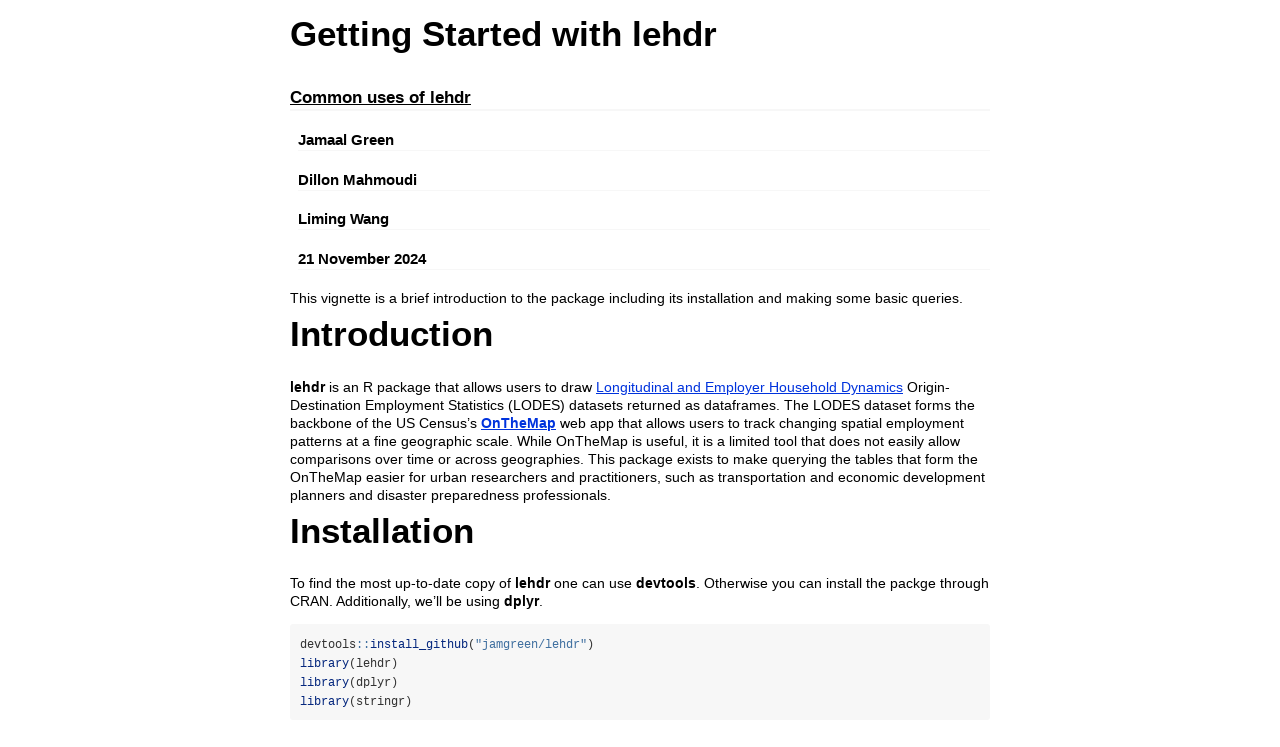

--- FILE ---
content_type: text/html; charset=utf-8
request_url: https://stat.ethz.ch/CRAN/web/packages/lehdr/vignettes/getting_started.html
body_size: 26556
content:
<!DOCTYPE html>

<html>

<head>

<meta charset="utf-8" />
<meta name="generator" content="pandoc" />
<meta http-equiv="X-UA-Compatible" content="IE=EDGE" />

<meta name="viewport" content="width=device-width, initial-scale=1" />


<meta name="date" content="2024-11-21" />

<title>Getting Started with lehdr</title>

<script>// Pandoc 2.9 adds attributes on both header and div. We remove the former (to
// be compatible with the behavior of Pandoc < 2.8).
document.addEventListener('DOMContentLoaded', function(e) {
  var hs = document.querySelectorAll("div.section[class*='level'] > :first-child");
  var i, h, a;
  for (i = 0; i < hs.length; i++) {
    h = hs[i];
    if (!/^h[1-6]$/i.test(h.tagName)) continue;  // it should be a header h1-h6
    a = h.attributes;
    while (a.length > 0) h.removeAttribute(a[0].name);
  }
});
</script>

<style type="text/css">
code{white-space: pre-wrap;}
span.smallcaps{font-variant: small-caps;}
span.underline{text-decoration: underline;}
div.column{display: inline-block; vertical-align: top; width: 50%;}
div.hanging-indent{margin-left: 1.5em; text-indent: -1.5em;}
ul.task-list{list-style: none;}
</style>



<style type="text/css">
code {
white-space: pre;
}
.sourceCode {
overflow: visible;
}
</style>
<style type="text/css" data-origin="pandoc">
pre > code.sourceCode { white-space: pre; position: relative; }
pre > code.sourceCode > span { line-height: 1.25; }
pre > code.sourceCode > span:empty { height: 1.2em; }
.sourceCode { overflow: visible; }
code.sourceCode > span { color: inherit; text-decoration: inherit; }
div.sourceCode { margin: 1em 0; }
pre.sourceCode { margin: 0; }
@media screen {
div.sourceCode { overflow: auto; }
}
@media print {
pre > code.sourceCode { white-space: pre-wrap; }
pre > code.sourceCode > span { display: inline-block; text-indent: -5em; padding-left: 5em; }
}
pre.numberSource code
{ counter-reset: source-line 0; }
pre.numberSource code > span
{ position: relative; left: -4em; counter-increment: source-line; }
pre.numberSource code > span > a:first-child::before
{ content: counter(source-line);
position: relative; left: -1em; text-align: right; vertical-align: baseline;
border: none; display: inline-block;
-webkit-touch-callout: none; -webkit-user-select: none;
-khtml-user-select: none; -moz-user-select: none;
-ms-user-select: none; user-select: none;
padding: 0 4px; width: 4em;
color: #aaaaaa;
}
pre.numberSource { margin-left: 3em; border-left: 1px solid #aaaaaa; padding-left: 4px; }
div.sourceCode
{ }
@media screen {
pre > code.sourceCode > span > a:first-child::before { text-decoration: underline; }
}
code span.al { color: #ff0000; font-weight: bold; } 
code span.an { color: #60a0b0; font-weight: bold; font-style: italic; } 
code span.at { color: #7d9029; } 
code span.bn { color: #40a070; } 
code span.bu { color: #008000; } 
code span.cf { color: #007020; font-weight: bold; } 
code span.ch { color: #4070a0; } 
code span.cn { color: #880000; } 
code span.co { color: #60a0b0; font-style: italic; } 
code span.cv { color: #60a0b0; font-weight: bold; font-style: italic; } 
code span.do { color: #ba2121; font-style: italic; } 
code span.dt { color: #902000; } 
code span.dv { color: #40a070; } 
code span.er { color: #ff0000; font-weight: bold; } 
code span.ex { } 
code span.fl { color: #40a070; } 
code span.fu { color: #06287e; } 
code span.im { color: #008000; font-weight: bold; } 
code span.in { color: #60a0b0; font-weight: bold; font-style: italic; } 
code span.kw { color: #007020; font-weight: bold; } 
code span.op { color: #666666; } 
code span.ot { color: #007020; } 
code span.pp { color: #bc7a00; } 
code span.sc { color: #4070a0; } 
code span.ss { color: #bb6688; } 
code span.st { color: #4070a0; } 
code span.va { color: #19177c; } 
code span.vs { color: #4070a0; } 
code span.wa { color: #60a0b0; font-weight: bold; font-style: italic; } 
</style>
<script>
// apply pandoc div.sourceCode style to pre.sourceCode instead
(function() {
  var sheets = document.styleSheets;
  for (var i = 0; i < sheets.length; i++) {
    if (sheets[i].ownerNode.dataset["origin"] !== "pandoc") continue;
    try { var rules = sheets[i].cssRules; } catch (e) { continue; }
    var j = 0;
    while (j < rules.length) {
      var rule = rules[j];
      // check if there is a div.sourceCode rule
      if (rule.type !== rule.STYLE_RULE || rule.selectorText !== "div.sourceCode") {
        j++;
        continue;
      }
      var style = rule.style.cssText;
      // check if color or background-color is set
      if (rule.style.color === '' && rule.style.backgroundColor === '') {
        j++;
        continue;
      }
      // replace div.sourceCode by a pre.sourceCode rule
      sheets[i].deleteRule(j);
      sheets[i].insertRule('pre.sourceCode{' + style + '}', j);
    }
  }
})();
</script>




<style type="text/css">body {
background-color: #fff;
margin: 1em auto;
max-width: 700px;
overflow: visible;
padding-left: 2em;
padding-right: 2em;
font-family: "Open Sans", "Helvetica Neue", Helvetica, Arial, sans-serif;
font-size: 14px;
line-height: 1.35;
}
#TOC {
clear: both;
margin: 0 0 10px 10px;
padding: 4px;
width: 400px;
border: 1px solid #CCCCCC;
border-radius: 5px;
background-color: #f6f6f6;
font-size: 13px;
line-height: 1.3;
}
#TOC .toctitle {
font-weight: bold;
font-size: 15px;
margin-left: 5px;
}
#TOC ul {
padding-left: 40px;
margin-left: -1.5em;
margin-top: 5px;
margin-bottom: 5px;
}
#TOC ul ul {
margin-left: -2em;
}
#TOC li {
line-height: 16px;
}
table {
margin: 1em auto;
border-width: 1px;
border-color: #DDDDDD;
border-style: outset;
border-collapse: collapse;
}
table th {
border-width: 2px;
padding: 5px;
border-style: inset;
}
table td {
border-width: 1px;
border-style: inset;
line-height: 18px;
padding: 5px 5px;
}
table, table th, table td {
border-left-style: none;
border-right-style: none;
}
table thead, table tr.even {
background-color: #f7f7f7;
}
p {
margin: 0.5em 0;
}
blockquote {
background-color: #f6f6f6;
padding: 0.25em 0.75em;
}
hr {
border-style: solid;
border: none;
border-top: 1px solid #777;
margin: 28px 0;
}
dl {
margin-left: 0;
}
dl dd {
margin-bottom: 13px;
margin-left: 13px;
}
dl dt {
font-weight: bold;
}
ul {
margin-top: 0;
}
ul li {
list-style: circle outside;
}
ul ul {
margin-bottom: 0;
}
pre, code {
background-color: #f7f7f7;
border-radius: 3px;
color: #333;
white-space: pre-wrap; 
}
pre {
border-radius: 3px;
margin: 5px 0px 10px 0px;
padding: 10px;
}
pre:not([class]) {
background-color: #f7f7f7;
}
code {
font-family: Consolas, Monaco, 'Courier New', monospace;
font-size: 85%;
}
p > code, li > code {
padding: 2px 0px;
}
div.figure {
text-align: center;
}
img {
background-color: #FFFFFF;
padding: 2px;
border: 1px solid #DDDDDD;
border-radius: 3px;
border: 1px solid #CCCCCC;
margin: 0 5px;
}
h1 {
margin-top: 0;
font-size: 35px;
line-height: 40px;
}
h2 {
border-bottom: 4px solid #f7f7f7;
padding-top: 10px;
padding-bottom: 2px;
font-size: 145%;
}
h3 {
border-bottom: 2px solid #f7f7f7;
padding-top: 10px;
font-size: 120%;
}
h4 {
border-bottom: 1px solid #f7f7f7;
margin-left: 8px;
font-size: 105%;
}
h5, h6 {
border-bottom: 1px solid #ccc;
font-size: 105%;
}
a {
color: #0033dd;
text-decoration: none;
}
a:hover {
color: #6666ff; }
a:visited {
color: #800080; }
a:visited:hover {
color: #BB00BB; }
a[href^="http:"] {
text-decoration: underline; }
a[href^="https:"] {
text-decoration: underline; }

code > span.kw { color: #555; font-weight: bold; } 
code > span.dt { color: #902000; } 
code > span.dv { color: #40a070; } 
code > span.bn { color: #d14; } 
code > span.fl { color: #d14; } 
code > span.ch { color: #d14; } 
code > span.st { color: #d14; } 
code > span.co { color: #888888; font-style: italic; } 
code > span.ot { color: #007020; } 
code > span.al { color: #ff0000; font-weight: bold; } 
code > span.fu { color: #900; font-weight: bold; } 
code > span.er { color: #a61717; background-color: #e3d2d2; } 
</style>




</head>

<body>




<h1 class="title toc-ignore">Getting Started with lehdr</h1>
<h3 class="subtitle"><u>Common uses of lehdr</u></h3>
<h4 class="author">Jamaal Green</h4>
<h4 class="author">Dillon Mahmoudi</h4>
<h4 class="author">Liming Wang</h4>
<h4 class="date">21 November 2024</h4>



<p>This vignette is a brief introduction to the package including its
installation and making some basic queries.</p>
<div id="introduction" class="section level1">
<h1>Introduction</h1>
<p><strong>lehdr</strong> is an R package that allows users to draw <a href="https://lehd.ces.census.gov/data/#lodes">Longitudinal and Employer
Household Dynamics</a> Origin-Destination Employment Statistics (LODES)
datasets returned as dataframes. The LODES dataset forms the backbone of
the US Census’s <a href="https://OnTheMap.ces.census.gov/"><strong>OnTheMap</strong></a>
web app that allows users to track changing spatial employment patterns
at a fine geographic scale. While OnTheMap is useful, it is a limited
tool that does not easily allow comparisons over time or across
geographies. This package exists to make querying the tables that form
the OnTheMap easier for urban researchers and practitioners, such as
transportation and economic development planners and disaster
preparedness professionals.</p>
</div>
<div id="installation" class="section level1">
<h1>Installation</h1>
<p>To find the most up-to-date copy of <strong>lehdr</strong> one can
use <strong>devtools</strong>. Otherwise you can install the packge
through CRAN. Additionally, we’ll be using <strong>dplyr</strong>.</p>
<div class="sourceCode" id="cb1"><pre class="sourceCode r"><code class="sourceCode r"><span id="cb1-1"><a href="#cb1-1" tabindex="-1"></a>devtools<span class="sc">::</span><span class="fu">install_github</span>(<span class="st">&quot;jamgreen/lehdr&quot;</span>)</span>
<span id="cb1-2"><a href="#cb1-2" tabindex="-1"></a><span class="fu">library</span>(lehdr)</span>
<span id="cb1-3"><a href="#cb1-3" tabindex="-1"></a><span class="fu">library</span>(dplyr)</span>
<span id="cb1-4"><a href="#cb1-4" tabindex="-1"></a><span class="fu">library</span>(stringr)</span></code></pre></div>
</div>
<div id="usage" class="section level1">
<h1>Usage</h1>
<p>This first example pulls the Oregon (<code>state = &quot;or&quot;</code>) 2020
(<code>year = 2020</code>) from LODES version 8
(<code>version=&quot;LODES8&quot;</code>, default), origin-destination
(<code>lodes_type = &quot;od&quot;</code>), all jobs including private primary,
secondary, and Federal (<code>job_type = &quot;JT01&quot;</code>, default), all
jobs across ages, earnings, and industry (<code>segment = &quot;S000&quot;</code>,
default), aggregated at the Census Tract level rather than the default
Census Block (<code>agg_geo = &quot;tract&quot;</code>).</p>
<div class="sourceCode" id="cb2"><pre class="sourceCode r"><code class="sourceCode r"><span id="cb2-1"><a href="#cb2-1" tabindex="-1"></a>or_od <span class="ot">&lt;-</span> <span class="fu">grab_lodes</span>(<span class="at">state =</span> <span class="st">&quot;or&quot;</span>, </span>
<span id="cb2-2"><a href="#cb2-2" tabindex="-1"></a>                    <span class="at">year =</span> <span class="dv">2020</span>, </span>
<span id="cb2-3"><a href="#cb2-3" tabindex="-1"></a>                    <span class="at">version =</span> <span class="st">&quot;LODES8&quot;</span>, </span>
<span id="cb2-4"><a href="#cb2-4" tabindex="-1"></a>                    <span class="at">lodes_type =</span> <span class="st">&quot;od&quot;</span>, </span>
<span id="cb2-5"><a href="#cb2-5" tabindex="-1"></a>                    <span class="at">job_type =</span> <span class="st">&quot;JT01&quot;</span>,</span>
<span id="cb2-6"><a href="#cb2-6" tabindex="-1"></a>                    <span class="at">segment =</span> <span class="st">&quot;S000&quot;</span>, </span>
<span id="cb2-7"><a href="#cb2-7" tabindex="-1"></a>                    <span class="at">state_part =</span> <span class="st">&quot;main&quot;</span>, </span>
<span id="cb2-8"><a href="#cb2-8" tabindex="-1"></a>                    <span class="at">agg_geo =</span> <span class="st">&quot;tract&quot;</span>)</span>
<span id="cb2-9"><a href="#cb2-9" tabindex="-1"></a></span>
<span id="cb2-10"><a href="#cb2-10" tabindex="-1"></a><span class="fu">head</span>(or_od)</span></code></pre></div>
<p>The package can be used to retrieve multiple states and years at the
same time by creating a vector or list. This second example pulls the
Oregon AND Rhode Island (<code>state = c(&quot;or&quot;, &quot;ri&quot;)</code>) for 2013
and 2014 (<code>year = c(2013, 2014)</code> or
<code>year = 2013:2014</code>).</p>
<div class="sourceCode" id="cb3"><pre class="sourceCode r"><code class="sourceCode r"><span id="cb3-1"><a href="#cb3-1" tabindex="-1"></a>or_ri_od <span class="ot">&lt;-</span> <span class="fu">grab_lodes</span>(<span class="at">state =</span> <span class="fu">c</span>(<span class="st">&quot;or&quot;</span>, <span class="st">&quot;ri&quot;</span>), </span>
<span id="cb3-2"><a href="#cb3-2" tabindex="-1"></a>                       <span class="at">year =</span> <span class="fu">c</span>(<span class="dv">2013</span>, <span class="dv">2014</span>), </span>
<span id="cb3-3"><a href="#cb3-3" tabindex="-1"></a>                       <span class="at">lodes_type =</span> <span class="st">&quot;od&quot;</span>, </span>
<span id="cb3-4"><a href="#cb3-4" tabindex="-1"></a>                       <span class="at">job_type =</span> <span class="st">&quot;JT01&quot;</span>,</span>
<span id="cb3-5"><a href="#cb3-5" tabindex="-1"></a>                       <span class="at">segment =</span> <span class="st">&quot;S000&quot;</span>, </span>
<span id="cb3-6"><a href="#cb3-6" tabindex="-1"></a>                       <span class="at">state_part =</span> <span class="st">&quot;main&quot;</span>, </span>
<span id="cb3-7"><a href="#cb3-7" tabindex="-1"></a>                       <span class="at">agg_geo =</span> <span class="st">&quot;tract&quot;</span>)     </span>
<span id="cb3-8"><a href="#cb3-8" tabindex="-1"></a></span>
<span id="cb3-9"><a href="#cb3-9" tabindex="-1"></a><span class="fu">head</span>(or_ri_od)</span></code></pre></div>
<p>Not all years are available for each state. To see all options for
<code>lodes_type</code>, <code>job_type</code>, and <code>segment</code>
and the availability for each state/year, please see the most recent
LEHD Technical Document at <a href="https://lehd.ces.census.gov/data/lodes/LODES7/" class="uri">https://lehd.ces.census.gov/data/lodes/LODES7/</a>.</p>
<p>Other common uses might include retrieving Residential or Work Area
Characteristics (<code>lodes_type = &quot;rac&quot;</code> or
<code>lodes_type = &quot;wac&quot;</code> respectively), low income jobs
(<code>segment = &quot;SE01&quot;</code>) or good producing jobs
(<code>segment = &quot;SI01&quot;</code>). Other common geographies might include
retrieving data at the Census Block level
(<code>agg_geo = &quot;block&quot;</code>, not necessary as it is default) – but
see below for other aggregation levels.</p>
</div>
<div id="additional-examples" class="section level1">
<h1>Additional Examples</h1>
<div id="adding-at-county-level-signifiers" class="section level2">
<h2>Adding at County level signifiers</h2>
<p>The following examples loads work area characteristics (wac), then
uses the work area geoid <code>w_geocode</code> to create a variable
that is just the county <code>w_county_fips</code>. Similar
transformations can be made on residence area characteristics (rac) by
using the <code>h_geocode</code> variable. Both variables are available
in origin-destination (od) datasets and with od, one would need to set a
<code>h_county_fips</code> and on <code>w_county_fips</code>.</p>
<div class="sourceCode" id="cb4"><pre class="sourceCode r"><code class="sourceCode r"><span id="cb4-1"><a href="#cb4-1" tabindex="-1"></a>md_rac <span class="ot">&lt;-</span> <span class="fu">grab_lodes</span>(<span class="at">state =</span> <span class="st">&quot;md&quot;</span>, <span class="at">year =</span> <span class="dv">2015</span>, <span class="at">lodes_type =</span> <span class="st">&quot;wac&quot;</span>, <span class="at">job_type =</span> <span class="st">&quot;JT01&quot;</span>, <span class="at">segment =</span> <span class="st">&quot;S000&quot;</span>)</span>
<span id="cb4-2"><a href="#cb4-2" tabindex="-1"></a></span>
<span id="cb4-3"><a href="#cb4-3" tabindex="-1"></a><span class="fu">head</span>(md_rac)</span>
<span id="cb4-4"><a href="#cb4-4" tabindex="-1"></a></span>
<span id="cb4-5"><a href="#cb4-5" tabindex="-1"></a>md_rac_county <span class="ot">&lt;-</span> md_rac <span class="sc">%&gt;%</span> <span class="fu">mutate</span>(<span class="at">w_county_fips =</span> <span class="fu">str_sub</span>(w_geocode, <span class="dv">1</span>, <span class="dv">5</span>))</span>
<span id="cb4-6"><a href="#cb4-6" tabindex="-1"></a></span>
<span id="cb4-7"><a href="#cb4-7" tabindex="-1"></a><span class="fu">head</span>(md_rac_county)</span></code></pre></div>
</div>
<div id="aggregating-at-the-county-level" class="section level2">
<h2>Aggregating at the County level</h2>
<p>To aggregate at the county level, continuing the above example, we
must also drop the original lock geoid <code>w_geocode</code>, group by
our new variable <code>w_county_fips</code> and our existing variables
<code>year</code> and <code>createdate</code>, then aggregate the
remaining numeric variables.</p>
<div class="sourceCode" id="cb5"><pre class="sourceCode r"><code class="sourceCode r"><span id="cb5-1"><a href="#cb5-1" tabindex="-1"></a>md_rac_county <span class="ot">&lt;-</span> md_rac <span class="sc">%&gt;%</span> <span class="fu">mutate</span>(<span class="at">w_county_fips =</span> <span class="fu">str_sub</span>(w_geocode, <span class="dv">1</span>, <span class="dv">5</span>)) <span class="sc">%&gt;%</span> </span>
<span id="cb5-2"><a href="#cb5-2" tabindex="-1"></a>  <span class="fu">select</span>(<span class="sc">-</span><span class="st">&quot;w_geocode&quot;</span>) <span class="sc">%&gt;%</span></span>
<span id="cb5-3"><a href="#cb5-3" tabindex="-1"></a>  <span class="fu">group_by</span>(w_county_fips, state, year, createdate) <span class="sc">%&gt;%</span> </span>
<span id="cb5-4"><a href="#cb5-4" tabindex="-1"></a>  <span class="fu">summarise_if</span>(is.numeric, sum)</span>
<span id="cb5-5"><a href="#cb5-5" tabindex="-1"></a></span>
<span id="cb5-6"><a href="#cb5-6" tabindex="-1"></a><span class="fu">head</span>(md_rac_county)</span></code></pre></div>
<p>Alternatively, this functionality is also built-in to the package and
advisable for origin-destination grabs. Here include an argument to
aggregate at the County level (<code>agg_geo = &quot;county&quot;</code>):</p>
<div class="sourceCode" id="cb6"><pre class="sourceCode r"><code class="sourceCode r"><span id="cb6-1"><a href="#cb6-1" tabindex="-1"></a>md_rac_county <span class="ot">&lt;-</span> <span class="fu">grab_lodes</span>(<span class="at">state =</span> <span class="st">&quot;md&quot;</span>, </span>
<span id="cb6-2"><a href="#cb6-2" tabindex="-1"></a>                            <span class="at">year =</span> <span class="dv">2015</span>, </span>
<span id="cb6-3"><a href="#cb6-3" tabindex="-1"></a>                            <span class="at">lodes_type =</span> <span class="st">&quot;rac&quot;</span>, </span>
<span id="cb6-4"><a href="#cb6-4" tabindex="-1"></a>                            <span class="at">job_type =</span> <span class="st">&quot;JT01&quot;</span>,</span>
<span id="cb6-5"><a href="#cb6-5" tabindex="-1"></a>                            <span class="at">segment =</span> <span class="st">&quot;S000&quot;</span>, </span>
<span id="cb6-6"><a href="#cb6-6" tabindex="-1"></a>                            <span class="at">agg_geo =</span> <span class="st">&quot;county&quot;</span>)</span>
<span id="cb6-7"><a href="#cb6-7" tabindex="-1"></a>           </span>
<span id="cb6-8"><a href="#cb6-8" tabindex="-1"></a><span class="fu">head</span>(md_rac_county)</span></code></pre></div>
</div>
<div id="aggregating-origin-destination" class="section level2">
<h2>Aggregating Origin-Destination</h2>
<p>As mentioned above, aggregating origin-destination is built-in. This
takes care of aggregation on both the <code>h_geocode</code> and
<code>w_geocode</code> variables:</p>
<div class="sourceCode" id="cb7"><pre class="sourceCode r"><code class="sourceCode r"><span id="cb7-1"><a href="#cb7-1" tabindex="-1"></a>md_od_county <span class="ot">&lt;-</span> <span class="fu">grab_lodes</span>(<span class="at">state =</span> <span class="st">&quot;md&quot;</span>, </span>
<span id="cb7-2"><a href="#cb7-2" tabindex="-1"></a>                           <span class="at">year =</span> <span class="dv">2015</span>, </span>
<span id="cb7-3"><a href="#cb7-3" tabindex="-1"></a>                           <span class="at">version=</span><span class="st">&quot;LODES7&quot;</span>, </span>
<span id="cb7-4"><a href="#cb7-4" tabindex="-1"></a>                           <span class="at">lodes_type =</span> <span class="st">&quot;od&quot;</span>, </span>
<span id="cb7-5"><a href="#cb7-5" tabindex="-1"></a>                           <span class="at">job_type =</span> <span class="st">&quot;JT01&quot;</span>,</span>
<span id="cb7-6"><a href="#cb7-6" tabindex="-1"></a>                           <span class="at">segment =</span> <span class="st">&quot;S000&quot;</span>, </span>
<span id="cb7-7"><a href="#cb7-7" tabindex="-1"></a>                           <span class="at">agg_geo =</span> <span class="st">&quot;county&quot;</span>, </span>
<span id="cb7-8"><a href="#cb7-8" tabindex="-1"></a>                           <span class="at">state_part =</span> <span class="st">&quot;main&quot;</span>)</span>
<span id="cb7-9"><a href="#cb7-9" tabindex="-1"></a>           </span>
<span id="cb7-10"><a href="#cb7-10" tabindex="-1"></a><span class="fu">head</span>(md_od_county)</span></code></pre></div>
</div>
<div id="aggregating-at-block-group-tract-or-state-level" class="section level2">
<h2>Aggregating at Block Group, Tract, or State level</h2>
<p>Similarly, built-in functions exist to group at Block Group, Tract,
County, and State levels. County was demonstrated above. All require
setting the <code>agg_geo</code> argument. This aggregation works for
all three LODES types and all LODES versions.</p>
<div class="sourceCode" id="cb8"><pre class="sourceCode r"><code class="sourceCode r"><span id="cb8-1"><a href="#cb8-1" tabindex="-1"></a>md_rac_bg <span class="ot">&lt;-</span> <span class="fu">grab_lodes</span>(<span class="at">state =</span> <span class="st">&quot;md&quot;</span>, </span>
<span id="cb8-2"><a href="#cb8-2" tabindex="-1"></a>                        <span class="at">year =</span> <span class="dv">2015</span>, </span>
<span id="cb8-3"><a href="#cb8-3" tabindex="-1"></a>                        <span class="at">lodes_type =</span> <span class="st">&quot;rac&quot;</span>, </span>
<span id="cb8-4"><a href="#cb8-4" tabindex="-1"></a>                        <span class="at">job_type =</span> <span class="st">&quot;JT01&quot;</span>,</span>
<span id="cb8-5"><a href="#cb8-5" tabindex="-1"></a>                        <span class="at">segment =</span> <span class="st">&quot;S000&quot;</span>, </span>
<span id="cb8-6"><a href="#cb8-6" tabindex="-1"></a>                        <span class="at">agg_geo =</span> <span class="st">&quot;bg&quot;</span>)</span>
<span id="cb8-7"><a href="#cb8-7" tabindex="-1"></a>           </span>
<span id="cb8-8"><a href="#cb8-8" tabindex="-1"></a><span class="fu">head</span>(md_rac_bg)</span>
<span id="cb8-9"><a href="#cb8-9" tabindex="-1"></a></span>
<span id="cb8-10"><a href="#cb8-10" tabindex="-1"></a>md_rac_tract <span class="ot">&lt;-</span> <span class="fu">grab_lodes</span>(<span class="at">state =</span> <span class="st">&quot;md&quot;</span>, </span>
<span id="cb8-11"><a href="#cb8-11" tabindex="-1"></a>                           <span class="at">year =</span> <span class="dv">2015</span>, </span>
<span id="cb8-12"><a href="#cb8-12" tabindex="-1"></a>                           <span class="at">lodes_type =</span> <span class="st">&quot;rac&quot;</span>, </span>
<span id="cb8-13"><a href="#cb8-13" tabindex="-1"></a>                           <span class="at">job_type =</span> <span class="st">&quot;JT01&quot;</span>,</span>
<span id="cb8-14"><a href="#cb8-14" tabindex="-1"></a>                           <span class="at">segment =</span> <span class="st">&quot;S000&quot;</span>, </span>
<span id="cb8-15"><a href="#cb8-15" tabindex="-1"></a>                           <span class="at">agg_geo =</span> <span class="st">&quot;tract&quot;</span>)</span>
<span id="cb8-16"><a href="#cb8-16" tabindex="-1"></a>           </span>
<span id="cb8-17"><a href="#cb8-17" tabindex="-1"></a><span class="fu">head</span>(md_rac_tract)</span>
<span id="cb8-18"><a href="#cb8-18" tabindex="-1"></a></span>
<span id="cb8-19"><a href="#cb8-19" tabindex="-1"></a>md_rac_state <span class="ot">&lt;-</span> <span class="fu">grab_lodes</span>(<span class="at">state =</span> <span class="st">&quot;md&quot;</span>, </span>
<span id="cb8-20"><a href="#cb8-20" tabindex="-1"></a>                           <span class="at">year =</span> <span class="dv">2015</span>, </span>
<span id="cb8-21"><a href="#cb8-21" tabindex="-1"></a>                           <span class="at">lodes_type =</span> <span class="st">&quot;rac&quot;</span>, </span>
<span id="cb8-22"><a href="#cb8-22" tabindex="-1"></a>                           <span class="at">job_type =</span> <span class="st">&quot;JT01&quot;</span>,</span>
<span id="cb8-23"><a href="#cb8-23" tabindex="-1"></a>                           <span class="at">segment =</span> <span class="st">&quot;S000&quot;</span>, </span>
<span id="cb8-24"><a href="#cb8-24" tabindex="-1"></a>                           <span class="at">agg_geo =</span> <span class="st">&quot;state&quot;</span>)</span>
<span id="cb8-25"><a href="#cb8-25" tabindex="-1"></a>           </span>
<span id="cb8-26"><a href="#cb8-26" tabindex="-1"></a><span class="fu">head</span>(md_rac_state)</span></code></pre></div>
</div>
</div>



<!-- code folding -->


<!-- dynamically load mathjax for compatibility with self-contained -->
<script>
  (function () {
    var script = document.createElement("script");
    script.type = "text/javascript";
    script.src  = "https://mathjax.rstudio.com/latest/MathJax.js?config=TeX-AMS-MML_HTMLorMML";
    document.getElementsByTagName("head")[0].appendChild(script);
  })();
</script>

</body>
</html>
